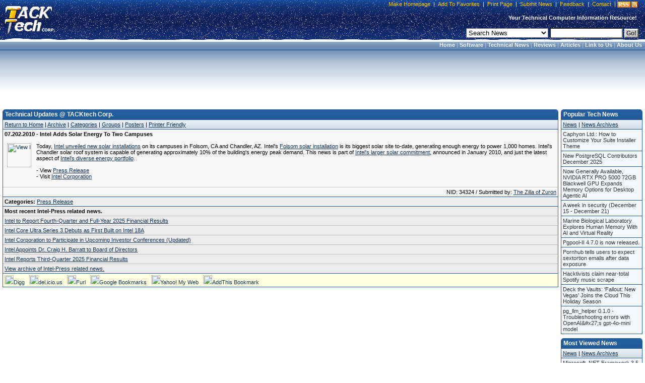

--- FILE ---
content_type: text/html; charset=utf-8
request_url: https://www.google.com/recaptcha/api2/aframe
body_size: 266
content:
<!DOCTYPE HTML><html><head><meta http-equiv="content-type" content="text/html; charset=UTF-8"></head><body><script nonce="g4IyZkef4dc-uqqvq3YgIg">/** Anti-fraud and anti-abuse applications only. See google.com/recaptcha */ try{var clients={'sodar':'https://pagead2.googlesyndication.com/pagead/sodar?'};window.addEventListener("message",function(a){try{if(a.source===window.parent){var b=JSON.parse(a.data);var c=clients[b['id']];if(c){var d=document.createElement('img');d.src=c+b['params']+'&rc='+(localStorage.getItem("rc::a")?sessionStorage.getItem("rc::b"):"");window.document.body.appendChild(d);sessionStorage.setItem("rc::e",parseInt(sessionStorage.getItem("rc::e")||0)+1);localStorage.setItem("rc::h",'1768400952178');}}}catch(b){}});window.parent.postMessage("_grecaptcha_ready", "*");}catch(b){}</script></body></html>